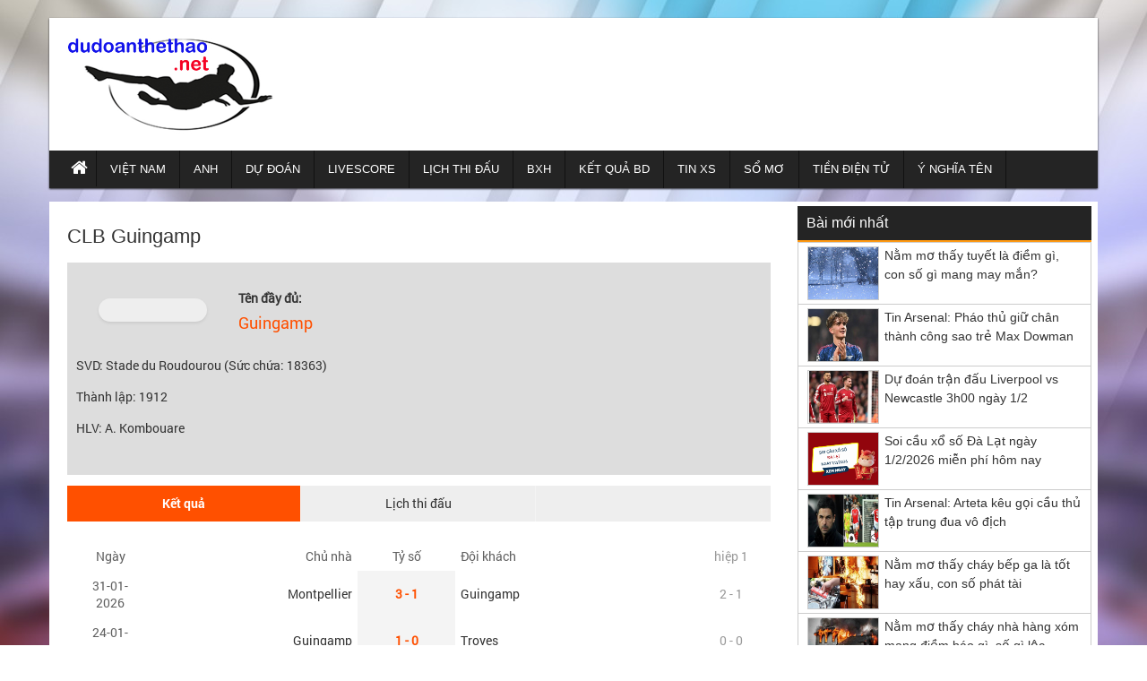

--- FILE ---
content_type: text/html; charset=UTF-8
request_url: https://dudoanthethao.net/doi-tuyen-guingamp-gug/
body_size: 4732
content:
<!DOCTYPE HTML>
<html lang="vi">
<head>
<meta charset="UTF-8">
<meta name="viewport" content="width=device-width, initial-scale=1">
	<link rel="shortcut icon" href="" type="image/x-icon"/>
	<link rel="icon" href="" sizes="32x32" />
	<link rel="icon" href="" sizes="192x192" />
	<link rel="apple-touch-icon" href="" />
	<meta name="msapplication-TileImage" content="" />
<link href="https://dudoanthethao.net/wp-content/themes/bongdaxoso/css/bootstrap.css" rel="stylesheet" type="text/css" />
<link href="https://dudoanthethao.net/wp-content/themes/bongdaxoso/css/slider/style.css" rel="stylesheet" type="text/css" />
<link href="https://dudoanthethao.net/wp-content/themes/bongdaxoso/css/slider/responsive.css" rel="stylesheet" type="text/css" />
<link href="https://dudoanthethao.net/wp-content/themes/bongdaxoso/css/style.css?version=4.9" rel="stylesheet" type="text/css" />
<script type="text/javascript" src="https://dudoanthethao.net/wp-content/themes/bongdaxoso/js/jquery.min.js"></script>
<script type="text/javascript" src="https://dudoanthethao.net/wp-content/themes/bongdaxoso/js/cycle2.js?version=1.2"></script>

<!-- TL SEO -->
	<title>Thống kê Kết quả, lịch thi đấu đội bóng Guingamp</title>
<meta name="description" content="Thông tin xung quanh đội bóng thống kê kết quả, lịch thi đấu đội bóng Guingamp - Cập nhật KQBD Guingamp, LTĐ  liên tục nhanh chính xác."/>
<meta name="robots" content="index, follow"/>
<link rel="canonical" href="https://dudoanthethao.net/doi-tuyen-guingamp-gug/" />
<meta property="og:locale" content="vi_VN" />
<meta property="og:type" content="article" />
<meta property="og:title" content="Thống kê Kết quả, lịch thi đấu đội bóng Guingamp" />
<meta property="og:description" content="Thông tin xung quanh đội bóng, thống kê kết quả, lịch thi đấu đội bóng Guingamp - Cập nhật KQBD Guingamp, LTĐ  liên tục nhanh chính xác." />
<meta property="og:url" content="https://dudoanthethao.net/doi-tuyen-guingamp-gug/" />
<meta property="og:site_name" content="Dudoanthehthao.net - Dự đoán bóng đá hôm nay" />
<meta property="article:tag" content="doi bong Guingamp" />
<meta property="article:tag" content="Guingamp" />
<meta property="article:tag" content=" tin tuc Guingamp" />
<meta property="fb:app_id" content="192778084202914" />
<meta name="keywords" content="doi bong Guingamp, Guingamp, tin tuc Guingamp" />
<meta name="news_keywords" content="doi bong Guingamp, Guingamp, tin tuc Guingamp" />
<!-- / TL SEO. -->
<!-- Google tag (gtag.js) -->
<script async src="https://www.googletagmanager.com/gtag/js?id=UA-131569305-1"></script>
<script>
  window.dataLayer = window.dataLayer || [];
  function gtag(){dataLayer.push(arguments);}
  gtag('js', new Date());

  gtag('config', 'UA-131569305-1');
</script>
<meta name="google-site-verification" content="DC9m1Wh8tahbmmrE8AhTRTu1eph9dsJxOTexVFZU9fc" />

</head>
<body class="page-template page-template-livescore page-template-doi-tuyen page-template-livescoredoi-tuyen-php page page-id-10837" style="background:url(https://dudoanthethao.net/wp-content/uploads/2018/12/bg2.jpg) no-repeat center fixed">
	<div class="plus_lovend">
		<div class="container">
			<div class="row">
				<header class="header-lovend" itemtype="http://schema.org/WPHeader" itemscope="itemscope" role="banner">
					<div class="logo_info_lovend">
						<div class="logo_nd col-xs-12 col-sm-6 col-md-3">
							<a title="Dự đoán bóng đá hôm nay" href="https://dudoanthethao.net">
							<img alt="Dự đoán bóng đá hôm nay" src="https://dudoanthethao.net/wp-content/uploads/2019/06/logo.jpg" title="Dự đoán bóng đá hôm nay" alt="Dự đoán bóng đá hôm nay"/>
														</a>
						</div>
						<div class="info_right col-xs-12 col-sm-6 col-md-9">
						</div>
						
						<div class="clearfix"></div>
						
						<nav class="head_nav" role="navigation" itemtype="http://schema.org/SiteNavigationElement" itemscope="itemscope">
							<div class="container">
								<div class="row">
									<div class="header col-xs-3"><a href="#menu"></a></div>
									<ul class="menu_header col-xs-12 col-sm-12 col-md-12">
																				<li id="menu-item-63743" class="menu-item menu-item-type-custom menu-item-object-custom menu-item-home menu-item-63743"><a href="https://dudoanthethao.net/" itemprop="url"><i class="fa fa-home xiconhome" aria-hidden="true"></i></a></li>
<li id="menu-item-63771" class="menu-item menu-item-type-taxonomy menu-item-object-category menu-item-63771"><a href="https://dudoanthethao.net/bong-da-viet-nam/" itemprop="url">Việt Nam</a></li>
<li id="menu-item-63769" class="menu-item menu-item-type-taxonomy menu-item-object-category menu-item-63769"><a href="https://dudoanthethao.net/bong-da-anh/" itemprop="url">Anh</a></li>
<li id="menu-item-63770" class="menu-item menu-item-type-taxonomy menu-item-object-category menu-item-63770"><a href="https://dudoanthethao.net/du-doan-bong-da/" itemprop="url">Dự đoán</a></li>
<li id="menu-item-63758" class="menu-item menu-item-type-post_type menu-item-object-page menu-item-63758"><a href="https://dudoanthethao.net/livescore/" itemprop="url">Livescore</a></li>
<li id="menu-item-63774" class="menu-item menu-item-type-post_type menu-item-object-page menu-item-63774"><a href="https://dudoanthethao.net/lich-thi-dau-bong-da/" itemprop="url">Lịch thi đấu</a></li>
<li id="menu-item-63772" class="menu-item menu-item-type-post_type menu-item-object-page menu-item-63772"><a href="https://dudoanthethao.net/bang-xep-hang-bong-da/" itemprop="url">BXH</a></li>
<li id="menu-item-63773" class="menu-item menu-item-type-post_type menu-item-object-page menu-item-63773"><a href="https://dudoanthethao.net/ket-qua-bong-da/" itemprop="url">Kết quả BD</a></li>
<li id="menu-item-64270" class="menu-item menu-item-type-taxonomy menu-item-object-category menu-item-64270"><a href="https://dudoanthethao.net/tin-xo-so/" itemprop="url">Tin XS</a></li>
<li id="menu-item-64055" class="menu-item menu-item-type-taxonomy menu-item-object-category menu-item-64055"><a href="https://dudoanthethao.net/so-mo/" itemprop="url">Sổ mơ</a></li>
<li id="menu-item-69842" class="menu-item menu-item-type-taxonomy menu-item-object-category menu-item-69842"><a href="https://dudoanthethao.net/tien-dien-tu/" itemprop="url">Tiền điện tử</a></li>
<li id="menu-item-72830" class="menu-item menu-item-type-taxonomy menu-item-object-category menu-item-72830"><a href="https://dudoanthethao.net/y-nghia-ten/" itemprop="url">Ý nghĩa tên</a></li>
									</ul>
								</div>
							</div>
						</nav>
					</div>


				</header>
		<section class="main-content-lovend">
			<div class="container">
				<div class="row">
					<div class="main_left_global col-xs-12 col-sm-7 col-md-9 livescorexvnk">
												<div class="global_title">
							<h1>CLB Guingamp</h1>
						</div>
						<div class="global_content_page single_page_lvsc">
							<div id="sub-header" class="portal-header vnkdoi"> 
									<div class="leftlogo col-md-3">
									  <div class="logo_teamclb"></div>
									</div>
									<div class="rightdoif">
									  <b>Tên đầy đủ:</b>
									  <h5>Guingamp</h5>
										<p>SVD:&nbsp;Stade du Roudourou (Sức chứa: 18363)</p>
<p>Th&agrave;nh lập: 1912</p>
<p>HLV:&nbsp;A. Kombouare</p></td>
									</td>
									</div>
							</div>
							<div class="clearfix"></div>
							<div class="box_tuongthuat box_phongdo clearfix">
								<div class="identi-toolbar clearfix">
									<div class="listbox1">
									  <ul class="">
										 <li class="active"><a data-toggle="tab" href="#ketquax">Kết quả</a></li>
										 <li><a data-toggle="tab" href="#lichthidau">Lịch thi đấu</a></li>
										 <div class="clear"></div>
									  </ul>
								   </div>
								</div>
								<div class="boxdd clearfix tab-content">
								 <div class="livescores_all tab-pane fade in active" id="ketquax">
								     <table cellspacing="0" cellpadding="0" border="0" width="100%">
											<tbody>
											<tr class="title">
											   <td class="time">Ngày</td>
											   <td class="team home">Chủ nhà</td>
											   <td class="tyso">Tỷ số</a></td>
											   <td class="team away">Đội khách</td>
											   <td class="half">hiệp 1</td>
											</tr>
											
																																					<tr>
													  <td class="time">
													  31-01-2026													   </td>
													   <td class="team home"><p>Montpellier</p></td>
													   <td class="result"><p class="lvscr"><strong>3 - 1</strong></p></td>
													   <td class="team away"><p>Guingamp</p></td>
													   <td class="half">2 - 1</td>
													</tr>
														
																										<tr>
													  <td class="time">
													  24-01-2026													   </td>
													   <td class="team home"><p>Guingamp</p></td>
													   <td class="result"><p class="lvscr"><strong>1 - 0</strong></p></td>
													   <td class="team away"><p>Troyes</p></td>
													   <td class="half">0 - 0</td>
													</tr>
														
																										<tr>
													  <td class="time">
													  20-01-2026													   </td>
													   <td class="team home"><p>Nancy</p></td>
													   <td class="result"><p class="lvscr"><strong>0 - 3</strong></p></td>
													   <td class="team away"><p>Guingamp</p></td>
													   <td class="half">0 - 0</td>
													</tr>
														
																										<tr>
													  <td class="time">
													  04-01-2026													   </td>
													   <td class="team home"><p>Guingamp</p></td>
													   <td class="result"><p class="lvscr"><strong>3 - 0</strong></p></td>
													   <td class="team away"><p>Boulogne</p></td>
													   <td class="half">2 - 0</td>
													</tr>
														
																										<tr>
													  <td class="time">
													  13-12-2025													   </td>
													   <td class="team home"><p>Rodez</p></td>
													   <td class="result"><p class="lvscr"><strong>2 - 1</strong></p></td>
													   <td class="team away"><p>Guingamp</p></td>
													   <td class="half">1 - 0</td>
													</tr>
														
																										<tr>
													  <td class="time">
													  06-12-2025													   </td>
													   <td class="team home"><p>Guingamp</p></td>
													   <td class="result"><p class="lvscr"><strong>0 - 3</strong></p></td>
													   <td class="team away"><p>Annecy FC</p></td>
													   <td class="half">0 - 1</td>
													</tr>
														
																										<tr>
													  <td class="time">
													  22-11-2025													   </td>
													   <td class="team home"><p>Amiens</p></td>
													   <td class="result"><p class="lvscr"><strong>1 - 2</strong></p></td>
													   <td class="team away"><p>Guingamp</p></td>
													   <td class="half">1 - 2</td>
													</tr>
														
																										<tr>
													  <td class="time">
													  08-11-2025													   </td>
													   <td class="team home"><p>Guingamp</p></td>
													   <td class="result"><p class="lvscr"><strong>2 - 2</strong></p></td>
													   <td class="team away"><p>Pau FC</p></td>
													   <td class="half">2 - 1</td>
													</tr>
														
																										<tr>
													  <td class="time">
													  01-11-2025													   </td>
													   <td class="team home"><p>Guingamp</p></td>
													   <td class="result"><p class="lvscr"><strong>2 - 0</strong></p></td>
													   <td class="team away"><p>Stade Lavallois</p></td>
													   <td class="half">2 - 0</td>
													</tr>
														
																										<tr>
													  <td class="time">
													  29-10-2025													   </td>
													   <td class="team home"><p>Grenoble</p></td>
													   <td class="result"><p class="lvscr"><strong>0 - 0</strong></p></td>
													   <td class="team away"><p>Guingamp</p></td>
													   <td class="half">0 - 0</td>
													</tr>
														
																										<tr>
													  <td class="time">
													  25-10-2025													   </td>
													   <td class="team home"><p>Guingamp</p></td>
													   <td class="result"><p class="lvscr"><strong>0 - 1</strong></p></td>
													   <td class="team away"><p>Clermont</p></td>
													   <td class="half">0 - 0</td>
													</tr>
														
																										<tr>
													  <td class="time">
													  18-10-2025													   </td>
													   <td class="team home"><p>Boulogne</p></td>
													   <td class="result"><p class="lvscr"><strong>2 - 2</strong></p></td>
													   <td class="team away"><p>Guingamp</p></td>
													   <td class="half">0 - 1</td>
													</tr>
														
																										<tr>
													  <td class="time">
													  04-10-2025													   </td>
													   <td class="team home"><p>Guingamp</p></td>
													   <td class="result"><p class="lvscr"><strong>2 - 2</strong></p></td>
													   <td class="team away"><p>Nancy</p></td>
													   <td class="half">0 - 0</td>
													</tr>
														
																										<tr>
													  <td class="time">
													  28-09-2025													   </td>
													   <td class="team home"><p>Saint Etienne</p></td>
													   <td class="result"><p class="lvscr"><strong>2 - 3</strong></p></td>
													   <td class="team away"><p>Guingamp</p></td>
													   <td class="half">1 - 1</td>
													</tr>
														
																										<tr>
													  <td class="time">
													  24-09-2025													   </td>
													   <td class="team home"><p>Guingamp</p></td>
													   <td class="result"><p class="lvscr"><strong>2 - 1</strong></p></td>
													   <td class="team away"><p>Dunkerque</p></td>
													   <td class="half">2 - 1</td>
													</tr>
														
																								
										 </tbody>
									   </table>
									   </div>
									   
									   <div class="livescores_all tab-pane" id="lichthidau">
								     <table cellspacing="0" cellpadding="0" border="0" width="100%">
											<tbody>
											<tr class="title">
											   <td class="time">Ngày</td>
											   <td class="team home">Chủ nhà</td>
											   <td class="tyso">Tỷ số</td>
											   <td class="team away">Đội khách</td>
											   <td class="half">Giải</td>
											</tr>
											
																																					
													
													
													<tr>
													  <td class="time">
													  07-02-2026													   </td>
													   <td class="team home"><p>Dunkerque</p></td>
													   <td class="result"><p class="lvscr"><strong> 02:00 </strong></p></td>
													   <td class="team away"><p>Guingamp</p></td>
													   <td class="half">Hạng 2 Pháp</td>
													</tr>
														
																								
													
													
													<tr>
													  <td class="time">
													  14-02-2026													   </td>
													   <td class="team home"><p>Guingamp</p></td>
													   <td class="result"><p class="lvscr"><strong> 01:00 </strong></p></td>
													   <td class="team away"><p>Saint Etienne</p></td>
													   <td class="half">Hạng 2 Pháp</td>
													</tr>
														
																								
													
													
													<tr>
													  <td class="time">
													  21-02-2026													   </td>
													   <td class="team home"><p>Le Mans</p></td>
													   <td class="result"><p class="lvscr"><strong> 01:00 </strong></p></td>
													   <td class="team away"><p>Guingamp</p></td>
													   <td class="half">Hạng 2 Pháp</td>
													</tr>
														
																								
													
													
													<tr>
													  <td class="time">
													  28-02-2026													   </td>
													   <td class="team home"><p>Guingamp</p></td>
													   <td class="result"><p class="lvscr"><strong> 01:00 </strong></p></td>
													   <td class="team away"><p>Rodez</p></td>
													   <td class="half">Hạng 2 Pháp</td>
													</tr>
														
																								
													
													
													<tr>
													  <td class="time">
													  07-03-2026													   </td>
													   <td class="team home"><p>Stade Lavallois</p></td>
													   <td class="result"><p class="lvscr"><strong> 01:00 </strong></p></td>
													   <td class="team away"><p>Guingamp</p></td>
													   <td class="half">Hạng 2 Pháp</td>
													</tr>
														
																								
													
													
													<tr>
													  <td class="time">
													  14-03-2026													   </td>
													   <td class="team home"><p>Guingamp</p></td>
													   <td class="result"><p class="lvscr"><strong> 01:00 </strong></p></td>
													   <td class="team away"><p>Amiens</p></td>
													   <td class="half">Hạng 2 Pháp</td>
													</tr>
														
																								
													
													
													<tr>
													  <td class="time">
													  21-03-2026													   </td>
													   <td class="team home"><p>Guingamp</p></td>
													   <td class="result"><p class="lvscr"><strong> 01:00 </strong></p></td>
													   <td class="team away"><p>Stade Reims</p></td>
													   <td class="half">Hạng 2 Pháp</td>
													</tr>
														
																								
													
													
													<tr>
													  <td class="time">
													  04-04-2026													   </td>
													   <td class="team home"><p>Annecy FC</p></td>
													   <td class="result"><p class="lvscr"><strong> 01:00 </strong></p></td>
													   <td class="team away"><p>Guingamp</p></td>
													   <td class="half">Hạng 2 Pháp</td>
													</tr>
														
																								
													
													
													<tr>
													  <td class="time">
													  11-04-2026													   </td>
													   <td class="team home"><p>Guingamp</p></td>
													   <td class="result"><p class="lvscr"><strong> 01:00 </strong></p></td>
													   <td class="team away"><p>Grenoble</p></td>
													   <td class="half">Hạng 2 Pháp</td>
													</tr>
														
																								
													
													
													<tr>
													  <td class="time">
													  18-04-2026													   </td>
													   <td class="team home"><p>Pau FC</p></td>
													   <td class="result"><p class="lvscr"><strong> 01:00 </strong></p></td>
													   <td class="team away"><p>Guingamp</p></td>
													   <td class="half">Hạng 2 Pháp</td>
													</tr>
														
																						
										 </tbody>
									   </table>
									   </div>
								   <div class="clear"></div>
								</div>
							</div>
						</div>
											</div>
					<div class="main_right_global primary-sidebar col-xs-12 col-sm-5 col-md-3">
<div class="widget-wrapper">	
<aside id="lovepostnews-2" class="widget lovepostnews sidebar_widget "><div class="title_sidebar">Bài mới nhất</div>	

	<div class="content_sidebar">
		<div class="content_save">
							<div class="list_post_save">
				<a class="pic_save" href="https://dudoanthethao.net/nam-mo-thay-tuyet-la-diem-gi/"><img width="128" height="96" src="https://dudoanthethao.net/wp-content/uploads/2026/02/mo-thay-tuyet-1.jpg" class="attachment-thumbnail size-thumbnail wp-post-image" alt="Nằm mơ thấy tuyết là điềm gì, con số gì mang may mắn?" title="Nằm mơ thấy tuyết là điềm gì, con số gì mang may mắn?" decoding="async" loading="lazy" /></a>
				<div class="detail_save">
					<div class="sidebar_h3"><a class="title_post_save" href="https://dudoanthethao.net/nam-mo-thay-tuyet-la-diem-gi/">Nằm mơ thấy tuyết là điềm gì, con số gì mang may mắn?</a></div>
				</div>
			</div>
							<div class="list_post_save">
				<a class="pic_save" href="https://dudoanthethao.net/tin-arsenal-phao-thu-giu-chan-thanh-cong-sao-tre-max-dowman/"><img width="128" height="96" src="https://dudoanthethao.net/wp-content/uploads/2026/01/tin-arsenal-phao-thu-giu-chan-thanh-cong-sao-tre-max-dowman.jpg" class="attachment-thumbnail size-thumbnail wp-post-image" alt="Tin Arsenal: Pháo thủ giữ chân thành công sao trẻ Max Dowman" title="Tin Arsenal: Pháo thủ giữ chân thành công sao trẻ Max Dowman" decoding="async" loading="lazy" /></a>
				<div class="detail_save">
					<div class="sidebar_h3"><a class="title_post_save" href="https://dudoanthethao.net/tin-arsenal-phao-thu-giu-chan-thanh-cong-sao-tre-max-dowman/">Tin Arsenal: Pháo thủ giữ chân thành công sao trẻ Max Dowman</a></div>
				</div>
			</div>
							<div class="list_post_save">
				<a class="pic_save" href="https://dudoanthethao.net/du-doan-tran-dau-liverpool-vs-newcastle-3h00-ngay-1-2/"><img width="128" height="96" src="https://dudoanthethao.net/wp-content/uploads/2026/01/nhan-dinh-liverpool-vs-newcastle-3h00-ngay-1-2.jpg" class="attachment-thumbnail size-thumbnail wp-post-image" alt="Dự đoán trận đấu Liverpool vs Newcastle 3h00 ngày 1/2" title="Dự đoán trận đấu Liverpool vs Newcastle 3h00 ngày 1/2" decoding="async" loading="lazy" /></a>
				<div class="detail_save">
					<div class="sidebar_h3"><a class="title_post_save" href="https://dudoanthethao.net/du-doan-tran-dau-liverpool-vs-newcastle-3h00-ngay-1-2/">Dự đoán trận đấu Liverpool vs Newcastle 3h00 ngày 1/2</a></div>
				</div>
			</div>
							<div class="list_post_save">
				<a class="pic_save" href="https://dudoanthethao.net/soi-cau-xo-so-da-lat-ngay-1-2-2026-mien-phi-hom-nay/"><img width="128" height="96" src="https://dudoanthethao.net/wp-content/uploads/2026/01/sc-dl-1.jpg" class="attachment-thumbnail size-thumbnail wp-post-image" alt="Soi cầu xổ số Đà Lạt ngày 1/2/2026 miễn phí hôm nay" title="Soi cầu xổ số Đà Lạt ngày 1/2/2026 miễn phí hôm nay" decoding="async" loading="lazy" /></a>
				<div class="detail_save">
					<div class="sidebar_h3"><a class="title_post_save" href="https://dudoanthethao.net/soi-cau-xo-so-da-lat-ngay-1-2-2026-mien-phi-hom-nay/">Soi cầu xổ số Đà Lạt ngày 1/2/2026 miễn phí hôm nay</a></div>
				</div>
			</div>
							<div class="list_post_save">
				<a class="pic_save" href="https://dudoanthethao.net/tin-arsenal-arteta-keu-goi-cau-thu-tap-trung-dua-vo-dich/"><img width="128" height="96" src="https://dudoanthethao.net/wp-content/uploads/2026/01/arteta-hop.jpg" class="attachment-thumbnail size-thumbnail wp-post-image" alt="Tin Arsenal: Arteta kêu gọi cầu thủ tập trung đua vô địch" title="Tin Arsenal: Arteta kêu gọi cầu thủ tập trung đua vô địch" decoding="async" loading="lazy" /></a>
				<div class="detail_save">
					<div class="sidebar_h3"><a class="title_post_save" href="https://dudoanthethao.net/tin-arsenal-arteta-keu-goi-cau-thu-tap-trung-dua-vo-dich/">Tin Arsenal: Arteta kêu gọi cầu thủ tập trung đua vô địch</a></div>
				</div>
			</div>
							<div class="list_post_save">
				<a class="pic_save" href="https://dudoanthethao.net/nam-mo-thay-chay-bep-ga-la-tot-hay-xau/"><img width="128" height="96" src="https://dudoanthethao.net/wp-content/uploads/2026/01/mo-thay-chay-bep-ga-diem-gi.jpg" class="attachment-thumbnail size-thumbnail wp-post-image" alt="Nằm mơ thấy cháy bếp ga là tốt hay xấu, con số phát tài" title="Nằm mơ thấy cháy bếp ga là tốt hay xấu, con số phát tài" decoding="async" loading="lazy" /></a>
				<div class="detail_save">
					<div class="sidebar_h3"><a class="title_post_save" href="https://dudoanthethao.net/nam-mo-thay-chay-bep-ga-la-tot-hay-xau/">Nằm mơ thấy cháy bếp ga là tốt hay xấu, con số phát tài</a></div>
				</div>
			</div>
							<div class="list_post_save">
				<a class="pic_save" href="https://dudoanthethao.net/nam-mo-thay-chay-nha-hang-xom-mang-diem-bao-gi/"><img width="128" height="96" src="https://dudoanthethao.net/wp-content/uploads/2026/01/mo-thay-chay-nha-hang-xom.jpg" class="attachment-thumbnail size-thumbnail wp-post-image" alt="Nằm mơ thấy cháy nhà hàng xóm mang điềm báo gì, số gì lộc" title="Nằm mơ thấy cháy nhà hàng xóm mang điềm báo gì, số gì lộc" decoding="async" loading="lazy" /></a>
				<div class="detail_save">
					<div class="sidebar_h3"><a class="title_post_save" href="https://dudoanthethao.net/nam-mo-thay-chay-nha-hang-xom-mang-diem-bao-gi/">Nằm mơ thấy cháy nhà hàng xóm mang điềm báo gì, số gì lộc</a></div>
				</div>
			</div>
							<div class="list_post_save">
				<a class="pic_save" href="https://dudoanthethao.net/tin-chelsea-aaron-anselmino-tro-lai-stamford-bridge/"><img width="128" height="96" src="https://dudoanthethao.net/wp-content/uploads/2026/01/tin-chelsea-aaron-anselmino-tro-lai-stamford-bridge.jpg" class="attachment-thumbnail size-thumbnail wp-post-image" alt="Tin Chelsea: Aaron Anselmino trở lại Stamford Bridge" title="Tin Chelsea: Aaron Anselmino trở lại Stamford Bridge" decoding="async" loading="lazy" /></a>
				<div class="detail_save">
					<div class="sidebar_h3"><a class="title_post_save" href="https://dudoanthethao.net/tin-chelsea-aaron-anselmino-tro-lai-stamford-bridge/">Tin Chelsea: Aaron Anselmino trở lại Stamford Bridge</a></div>
				</div>
			</div>
							<div class="list_post_save">
				<a class="pic_save" href="https://dudoanthethao.net/cac-huan-luyen-vien-mu-tai-vi-lau-nhat/"><img width="128" height="96" src="https://dudoanthethao.net/wp-content/uploads/2026/01/cac-huan-luyen-vien-mu-tai-vi-lau-nhat-trong-lich-su-clb.jpg" class="attachment-thumbnail size-thumbnail wp-post-image" alt="Các huấn luyện viên MU tại vị lâu nhất trong lịch sử CLB" title="Các huấn luyện viên MU tại vị lâu nhất trong lịch sử CLB" decoding="async" loading="lazy" /></a>
				<div class="detail_save">
					<div class="sidebar_h3"><a class="title_post_save" href="https://dudoanthethao.net/cac-huan-luyen-vien-mu-tai-vi-lau-nhat/">Các huấn luyện viên MU tại vị lâu nhất trong lịch sử CLB</a></div>
				</div>
			</div>
							<div class="list_post_save">
				<a class="pic_save" href="https://dudoanthethao.net/du-doan-doi-dau-levante-vs-elche-03h00-ngay-24-1-2026/"><img width="128" height="96" src="https://dudoanthethao.net/wp-content/uploads/2026/01/du-doan-levante-vs-elche.jpg" class="attachment-thumbnail size-thumbnail wp-post-image" alt="Dự đoán đối đầu Levante vs Elche, 03h00 ngày 24/1/2026" title="Dự đoán đối đầu Levante vs Elche, 03h00 ngày 24/1/2026" decoding="async" loading="lazy" /></a>
				<div class="detail_save">
					<div class="sidebar_h3"><a class="title_post_save" href="https://dudoanthethao.net/du-doan-doi-dau-levante-vs-elche-03h00-ngay-24-1-2026/">Dự đoán đối đầu Levante vs Elche, 03h00 ngày 24/1/2026</a></div>
				</div>
			</div>
				</div>
	</div>
	
	</aside></div>
</div>				</div>
			</div>
		</section>
<section class="bottom_lovend">
	<div class="container">
		<div class="row">
					</div>
	</div>
</section>

<footer class="footer_lovend">
	<div class="container">
		<div class="row">
			<div class="copyright col-md-6">
			Copyright từ © 2019 by dudoanthethao.net. All rights reserved
			</div>	
		</div>
		Đối tác:
	</div>
</footer>
</div>
</div>
</div>
<nav id="menu">
	<ul>
				<li class="menu-item menu-item-type-custom menu-item-object-custom menu-item-home menu-item-63743"><a href="https://dudoanthethao.net/" itemprop="url"><i class="fa fa-home xiconhome" aria-hidden="true"></i></a></li>
<li class="menu-item menu-item-type-taxonomy menu-item-object-category menu-item-63771"><a href="https://dudoanthethao.net/bong-da-viet-nam/" itemprop="url">Việt Nam</a></li>
<li class="menu-item menu-item-type-taxonomy menu-item-object-category menu-item-63769"><a href="https://dudoanthethao.net/bong-da-anh/" itemprop="url">Anh</a></li>
<li class="menu-item menu-item-type-taxonomy menu-item-object-category menu-item-63770"><a href="https://dudoanthethao.net/du-doan-bong-da/" itemprop="url">Dự đoán</a></li>
<li class="menu-item menu-item-type-post_type menu-item-object-page menu-item-63758"><a href="https://dudoanthethao.net/livescore/" itemprop="url">Livescore</a></li>
<li class="menu-item menu-item-type-post_type menu-item-object-page menu-item-63774"><a href="https://dudoanthethao.net/lich-thi-dau-bong-da/" itemprop="url">Lịch thi đấu</a></li>
<li class="menu-item menu-item-type-post_type menu-item-object-page menu-item-63772"><a href="https://dudoanthethao.net/bang-xep-hang-bong-da/" itemprop="url">BXH</a></li>
<li class="menu-item menu-item-type-post_type menu-item-object-page menu-item-63773"><a href="https://dudoanthethao.net/ket-qua-bong-da/" itemprop="url">Kết quả BD</a></li>
<li class="menu-item menu-item-type-taxonomy menu-item-object-category menu-item-64270"><a href="https://dudoanthethao.net/tin-xo-so/" itemprop="url">Tin XS</a></li>
<li class="menu-item menu-item-type-taxonomy menu-item-object-category menu-item-64055"><a href="https://dudoanthethao.net/so-mo/" itemprop="url">Sổ mơ</a></li>
<li class="menu-item menu-item-type-taxonomy menu-item-object-category menu-item-69842"><a href="https://dudoanthethao.net/tien-dien-tu/" itemprop="url">Tiền điện tử</a></li>
<li class="menu-item menu-item-type-taxonomy menu-item-object-category menu-item-72830"><a href="https://dudoanthethao.net/y-nghia-ten/" itemprop="url">Ý nghĩa tên</a></li>
	</ul>
</nav>
<link href="https://dudoanthethao.net/wp-content/themes/bongdaxoso/css/loveslider.css" rel="stylesheet" type="text/css" />
<link href="https://dudoanthethao.net/wp-content/themes/bongdaxoso/css/menulovend.css" rel="stylesheet"  type="text/css"/>
<link href="https://dudoanthethao.net/wp-content/themes/bongdaxoso/css/font-awesome.min.css" rel="stylesheet" type="text/css">
<script type="text/javascript" src="https://dudoanthethao.net/wp-content/themes/bongdaxoso/js/loveslider.js"></script>
<script type="text/javascript" src="https://dudoanthethao.net/wp-content/themes/bongdaxoso/js/menulovend.js"></script>
<script type="text/javascript" src="https://dudoanthethao.net/wp-content/themes/bongdaxoso/js/bootstrap.min.js"></script>
<script type="text/javascript" src="https://dudoanthethao.net/wp-content/themes/bongdaxoso/js/main.js"></script>
<div id="fb-root"></div>
<script>(function(d, s, id) {
  var js, fjs = d.getElementsByTagName(s)[0];
  if (d.getElementById(id)) return;
  js = d.createElement(s); js.id = id;
  js.src = "//connect.facebook.net/vi_VN/sdk.js#xfbml=1&version=v2.8&appId=830137283791787";
  fjs.parentNode.insertBefore(js, fjs);
}(document, 'script', 'facebook-jssdk'));</script>
<script defer src="https://static.cloudflareinsights.com/beacon.min.js/vcd15cbe7772f49c399c6a5babf22c1241717689176015" integrity="sha512-ZpsOmlRQV6y907TI0dKBHq9Md29nnaEIPlkf84rnaERnq6zvWvPUqr2ft8M1aS28oN72PdrCzSjY4U6VaAw1EQ==" data-cf-beacon='{"version":"2024.11.0","token":"1b592843f0be43799e6669ee9eb539ac","r":1,"server_timing":{"name":{"cfCacheStatus":true,"cfEdge":true,"cfExtPri":true,"cfL4":true,"cfOrigin":true,"cfSpeedBrain":true},"location_startswith":null}}' crossorigin="anonymous"></script>
</body>
</html>